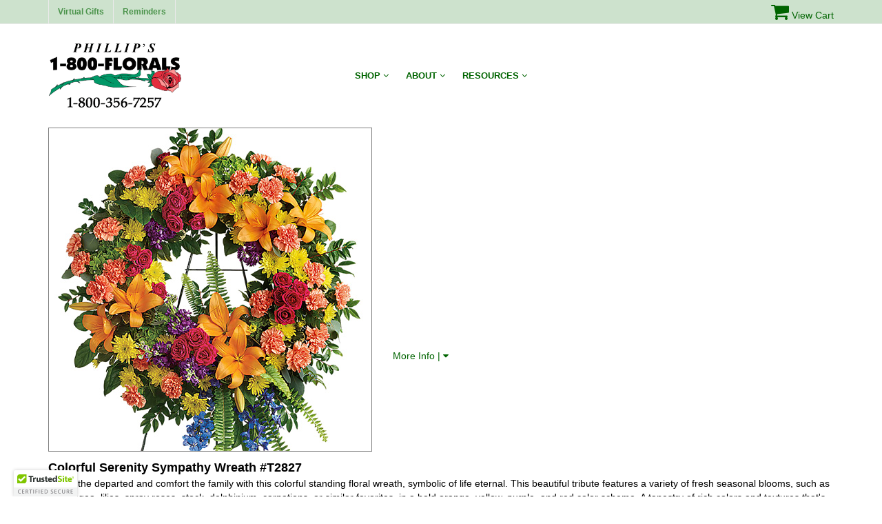

--- FILE ---
content_type: text/html
request_url: https://www.800florals.com/order.asp?item=T2827
body_size: 14472
content:
<!DOCTYPE HTML>
<html class="no-js" lang="en-us">
 

<head>

			<title>Colorful Sympthy Wreath - Funeral Flowers Online</title>
			
				<META Name="description" Content="Honor the departed and comfort the family with this colorful standing floral wreath, symbolic of life eternal.  This beautiful tribute features a variety of fresh seasonal blooms, such as hydrangea, l">
				
			<link rel="canonical" href="https://www.800florals.com/order.asp?item=T2827">
		<META Name="keywords" Content="florists, flowers, send, florist, online, delivery, flower shop, 1 800, floral, 1800, bouquets, arrangements, roses, on line, phillips, united states, Canada, illinois, FTD, teleflora, sending, order, buy, delivered, virtual flowers, virtual florist, mothers day">
<META Name="classification" Content="shopping, gifts, flowers, florists">
<META Name="author" Content="Florists, Flowers and Flower Delivery at 1-800-FLORALS Florist Shop">
<!-- This site offers a wealth of information about flowers online and flower delivery, including floral design tips, free virtual flowers, a glossary of flower pictures and meanings, and a complete online florist shop. -->


<meta property="og:title" content="Colorful Sympthy Wreath - Funeral Flowers Online" />
<meta property="og:type" content="website" />
<meta property="og:url" content="https://www.800florals.com/order.asp?item=T2827" />
<meta property="og:image" content="https://www.800florals.com/img/T2827.jpg" />
<meta property="og:description" content="Honor the departed and comfort the family with this colorful standing floral wreath, symbolic of life eternal.  This beautiful tribute features a variety of fresh seasonal blooms, such as hydrangea, l" />

<meta name="twitter:card" content="summary_large_image" />
<meta name="twitter:site" content="https://www.800florals.com" />
<meta name="twitter:title" content="Colorful Sympthy Wreath - Funeral Flowers Online" />
<meta name="twitter:description" content="Honor the departed and comfort the family with this colorful standing floral wreath, symbolic of life eternal.  This beautiful tribute features a variety of fresh seasonal blooms, such as hydrangea, l" />
<meta name="twitter:image" content="https://www.800florals.com/img/T2827.jpg" />

<meta charset="UTF-8">
<meta name="viewport" content="width=device-width, user-scalable=no, initial-scale=1.0, minimum-scale=1.0, maximum-scale=1.0">
<meta name="format-detection" content="telephone=no">
<link href="css/style.css" rel="stylesheet" type="text/css"> 
<link href="css/print-style.css" rel="stylesheet" type="text/css" media="print"> 
<link href="https://www.800florals.com/plugins/owl.carousel2/assets/owl.carousel.css" rel="stylesheet" type="text/css">
<link href="https://www.800florals.com/plugins/owl.carousel2/assets/owl.carousel.min.css" rel="stylesheet" type="text/css">
<link href="https://www.800florals.com/plugins/owl.carousel2/assets/owl.theme.default.min.css" rel="stylesheet" type="text/css">
<link rel="stylesheet" type="text/css" href="plugins/rs-plugin/css/settings.css" media="screen" /> 
<style>
	.owl-nav {
		text-align: center;
		font-size: 4em;
	}
	.owl-dots {
		display: none;
	}
</style>
<!--[if lte IE 8]><link rel="stylesheet" type="text/css" href="css/ie8.css" media="screen" /><![endif]-->

<script language="javascript">
	function checkVase(form)
    {
		var iNumVase=0
        for(var i=0; i < form.Vase.length; i++)
        {
            if(form.Vase[i].checked)
            {iNumVase = iNumVase + 1;}
        }

        if (iNumVase > 1)
        {
            alert("Select only one vase per order.");
			return false;
		} 
			return true;
	}

function noRightClick() {
	if (event.button==2) {
		alert('Sorry, this image is not available for downloading.')
		}
}
document.onmousedown=noRightClick

</script>
<script language=javascript src=/GetDetail.js></script> 
<script src="js/modernizr.js"></script>
</head>

<body>
<!--[if lt IE 7]>
	<p class="chromeframe">You are using an outdated browser. <a href="https://browsehappy.com/" target="_blank" rel="nofollow noopener">Upgrade your browser today</a> or <a href="https://www.google.com/chromeframe/?redirect=true" target="_blank" rel="nofollow noopener">install Google Chrome Frame</a> to better experience this site.</p>
<![endif]--> 
<div class="body footer-style2"> 
  <div class="topbar">
    <div class="container">
      <div class="row">
     	<div class="col-md-4">
              <nav class="secondary-menu">
                <ul class="pull-left">
                  <li><a href="/virtual/">Virtual Gifts</a></li>
                  <li><a href="/reminders/">Reminders</a></li>
                </ul>
              </nav>
            </div>
            <div class="search-form-blocked col-md-6 col-sm-6 hidden-xs">
				<div class="form-group pull-right">
			       <SCRIPT>

<!-- Begin
function popUp(URL) {
day = new Date();
id = day.getTime();
eval("page" + id + " = window.open(URL, '" + id + "', 'toolbar=0,scrollbars=1,location=0,statusbar=0,menubar=0,resizable=1,width=650,height=525,left = 315,top = 249.5');");
}
// End -->
</script>

		
				</div>
		</div>
		<div class="col-md-2">
			<div class="shoppingCart pull-right">
				<a href="https://www.800florals.com/review.asp"><i class="fa fa-shopping-cart fa-2x" aria-hidden="true"></i> <span class="cartTxt">View Cart</span></a> </div>
      		</div>
		</div>
    </div>
  </div>
  <header class="site-header">
    <div class="container">
      <div class="row">
        <div class="col-md-3 col-sm-6">
          <div class="logo"> <a href="https://www.800florals.com/"> <img src="images/logosmal.gif" width="194.25px" height="100px" alt="Phillip's 1800Florals.com"> </a> </div>
        </div>
              <div class="col-md-6 col-md-push-0 col-sm-1 col-sm-push-5">
          <button class="mmenu-toggle"><i class="fa fa-bars fa-lg"></i></button>
          <nav class="main-menu">
              <ul class="sf-menu" id="main-menu">
                <li><a href="#">Shop <i class="fa fa-angle-down"></i></a>
                  <ul class="dropdown">
                      <li><a href="#">Shop By Product</a>
                            <ul class="dropdown">
								
												<li><a href="https://www.800florals.com/send-roses.html">Send Roses Online</a>
												</li>
											
												<li><a href="https://www.800florals.com/fresh-flowers.html">Fresh Flower Bouquets</a>
												</li>
											
												<li><a href="https://www.800florals.com/send-plants.html">Send Plants & Planters</a>
												</li>
											
												<li><a href="https://www.800florals.com/teleflora-flowers.html">Teleflora Flowers</a>
												</li>
											
												<li><a href="https://www.800florals.com/ftd-flowers.html">FTD Flowers and Plants</a>
												</li>
											
												<li><a href="https://www.800florals.com/monthly-flowers.html">Monthly Flowers Gifts</a>
												</li>
											
												<li><a href="https://www.800florals.com/sympathy-flowers.html">Sympathy Flowers</a>
												</li>
											
												<li><a href="https://www.800florals.com/family-funeral-flowers.html">Family Funeral Flowers</a>
												</li>
												
						<li><a href="https://www.800florals.com/product/">More Shop by Product</a></li>						
                            </ul>
                        </li>
                        <li><a href="#">Shop By Occasion</a>
                            <ul class="dropdown">
								
												<li><a href="https://www.800florals.com/birthday-flowers.html">Birthday Flowers</a>

													</li>
													
											
												<li><a href="https://www.800florals.com/get-well-flowers.html">Get Well Flowers</a>

													</li>
													
											
												<li><a href="https://www.800florals.com/baby-flowers.html">New Baby Flowers</a>

													</li>
													
											
												<li><a href="https://www.800florals.com/anniversary-flowers.html">Love & Anniversary Flowers</a>

													</li>
													
											
												<li><a href="https://www.800florals.com/thank-you-flowers.html">Congratulations &amp; Thanks</a>

													</li>
													
											
												<li><a href="https://www.800florals.com/thinking-of-you-flowers.html">Thinking of You Gifts</a>

													</li>
													
											
												<li><a href="https://www.800florals.com/funeral-flowers.html">Funeral Flowers Online</a>

													</li>
													
											
												<li><a href="https://www.800florals.com/sympathy-gifts.html">Sympathy Gifts for Home</a>

													</li>
													
											
						<li><a href="https://www.800florals.com/occasion/">More Shop by Occasion</a></li>
                            </ul>
                        </li> 
                        <li><a href="https://www.800florals.com/international/">International</a></li>
				    </ul>
       			</li>
                 <li><a href="#">About <i class="fa fa-angle-down"></i></a>
                      <ul class="dropdown">
                           <li><a href="https://www.800florals.com/about/">Our Services</a> </li>
                           <li><a href="https://www.800florals.com/history.asp">Our Company</a></li>
                           <li><a href="https://www.800florals.com/delivery.asp">Florist Delivery</a></li>
                           <!--<li><a href="https://www.800florals.com/next-day-flowers/">Courier Delivery</a></li>-->
                           <li><a href="https://www.800florals.com/comments.asp">Customer Reviews</a></li>
                      </ul>
                </li>
                <li><a href="#">Resources <i class="fa fa-angle-down"></i></a>
                      <ul class="dropdown">
                           <li><a href="https://www.800florals.com/care/glossary.asp">Glossary of Flowers</a> </li>
                           <li><a href="https://www.800florals.com/care/holidays.asp">Floral Holidays</a></li>
                           <li><a href="https://www.800florals.com/care/meaning.asp">Meanings of Flowers</a></li>
                           <li><a href="https://www.800florals.com/care/sympathy.asp">Sympathy Flowers</a></li>
                           <li><a href="https://www.800florals.com/care/">More Floral Info</a></li>
                           <li><a href="https://www.800florals.com/comments/">Contact Us</a></li>
                      </ul>
                </li>
              </ul>
            </nav>
        </div>
		<div class="col-md-3 col-md-pull-0 col-sm-5 col-sm-pull-4">
			
        </div>
      </div>
    </div>
    <nav class="mobile-menu">
      <div class="container">
        <div class="row"></div>
      </div>
    </nav>
  </header>
      
  <div class="main" role="main">
    <div id="content" class="content full">
				
					<form method="post" class="form-inline form-horizontal" action="https://www.800florals.com/calculate.asp" ID="Form1">
				
    <div class="container">
      	<div class="row">
        	<div class="col-md-12">
				
				<!--item image-->
				<img src="img/T2827.jpg" class="itemImage" alt="Colorful Serenity Sympathy Wreath"/>
				
				<div class="shareAlign">
					<div class="moreInfo">
						<a href="#bqInfo" id="bqInfo">More Info | <i class="fa fa-caret-down" aria-hidden="true"></i></a>
					</div>
				</div>
            </div>
		</div>
		<div class="row">
            <div class="col-md-12">
            <!--Bouquet Info-->
            <div class="bouquet">
            	<div>
                	<h1 style="color:#000; padding: 0; margin: 0;" class="bqTitle">Colorful Serenity Sympathy Wreath #T2827</h1>
                </div>
                <div class="bqCopy">			
				Honor the departed and comfort the family with this colorful standing floral wreath, symbolic of life eternal.  This beautiful tribute features a variety of fresh seasonal blooms, such as hydrangea, lilies, spray roses, stock, delphinium, carnations, or similar favorites, in a bold orange, yellow, purple, and red color scheme.  A tapestry of rich colors and textures that's great for a man or woman and especially popular in summer and Fall.  Approximately 24 to 27 inches in width.  Appropriate for wakes, funerals, and memorials.  Some flowers will vary seasonally. 
					(Florist delivery in the <a href="/" OnClick="window.open('delivery.asp','attend','width=650,height=500,scrollbars=yes,scrolling=yes,resizable=yes,status=yes');return(false)">
					USA and Canada</a>. For other countries, see 
					<a href="https://www.800florals.com/international/">International flower delivery</a>.

					#T2827. Photo &#169;  Teleflora.)
					
				

				</div>
        <input type=HIDDEN name="quantity" value="1" ID="Hidden1">
        <input type="hidden" name="item_name" value="Colorful Serenity Sympathy Wreath #T2827" ID="Hidden2">
        <input type="hidden" name="item_number" value="T2827" ID="Hidden3">
        <input type="hidden" name="tax" value="8" ID="Hidden4">
        <input type="hidden" name="delivery" value="16.95" ID="Hidden5">
                   
                <div class="itemPriceSelect">
					<div class="priceTitle">Price</div>
					<div class="priceCopy">
						<span class="descBold">Please select one of the following prices.</span>   Your gift will be prepared accordingly.  
						Prices in U.S. dollars.  Applicable tax and 
							
								
						
						service will be itemized in your Shopping Cart before you order. 
						
						<a href="https://www.xe.com/ucc/" target="_blank" rel="nofollow noopener">Currency Converter</a>&nbsp;&nbsp;
						<a href="https://www.800florals.com/salestax.asp" target="_blank" rel="nofollow noopener">About Sales Tax</a>&nbsp;&nbsp;
						<a href="https://www.800florals.com/whythreeprice.asp" target="_blank" rel="nofollow noopener">Why Three Prices ?</a>

					
					</div>
                    <!--Prices-->
                    <div class="triPriceSelect">
                    	
					<div class="form-group">
                            <label class="radio-inline">
  <input type="radio"  name="price" value="274.95" ID="radio" 1>$274.95
  &nbsp;
      </label>
		</div>
<div class="form-group">  
  <label class="radio-inline">
  <input type="radio" CHECKED name="price" value="299.95" ID="radio" CHECKED1>$299.95
 &nbsp;(as shown)
 </label>
</div>
<div class="form-group"> 
 <label class="radio-inline">
  <input type="radio"  name="price" value="324.95" ID="radio" 1>$324.95
  &nbsp;
    </label>   
</div>
                </div>       
                    
                    </div>
             
                <!--Submit-->
                <div class="submitButton">
                	<input style="font-size:16pt;color:white;background-color:green;border:2px solid #336600;padding:10px; text-align:center; height:50px; width:300px;" name="addItem" type="submit" value="Add Item To Shopping Cart" id="Submit1">
                </div>
				</div>								    
            </div>
   </div>
   </div>
       </div>
      </form>
													
												
                                                <div class="clearFix"></div>
		<!--Start Related Products -->
		
              <div class="padding-tb45">
                <div class="container">
                  <div class="row">
                    <h4 class="heading-hr"><span>Similar Items</span></h4>
                    <ul class="products-list owl-carousel" data-columns="5" data-autoplay="no" data-pagination="no" data-arrows="yes" data-items-desktop="4" data-items-desktop-small="3" data-items-tablet="2" data-items-mobile="1">
                	
                       <li class="item">
                        <div class="shop-item">
                          <div class="product-image"><a href="https://www.800florals.com/order.asp?item=4469X"> <img src="https://www.800florals.com/img/4469Xsm.jpg" alt="FTD Prayerful Farewell Rosary"></a></div>
                          <div class="product-details">
        <span class="itemName"><a href="https://www.800florals.com/order.asp?item=4469X">FTD Prayerful Farewell Rosary</a></span> <span class="product-categories"> #4469X</span> <span class="product-price">$299.95</span> </div>
                         </div>
                      </li>
                      
                       <li class="item">
                        <div class="shop-item">
                          <div class="product-image"><a href="https://www.800florals.com/order.asp?item=4525X"> <img src="https://www.800florals.com/img/4525Xsm.jpg" alt="FTD Display of Affection Arrangement"></a></div>
                          <div class="product-details">
        <span class="itemName"><a href="https://www.800florals.com/order.asp?item=4525X">FTD Display of Affection Arrangement</a></span> <span class="product-categories"> #4525X </span> <span class="product-price">$299.95</span> </div>
                         </div>
                      </li>
                      
                       <li class="item">
                        <div class="shop-item">
                          <div class="product-image"><a href="https://www.800florals.com/order.asp?item=T2381"> <img src="https://www.800florals.com/img/T2381sm.jpg" alt="Deepest Faith Standing Cross"></a></div>
                          <div class="product-details">
        <span class="itemName"><a href="https://www.800florals.com/order.asp?item=T2381">Deepest Faith Standing Cross</a></span> <span class="product-categories"> #T2381</span> <span class="product-price">$299.95</span> </div>
                         </div>
                      </li>
                      
                       <li class="item">
                        <div class="shop-item">
                          <div class="product-image"><a href="https://www.800florals.com/order.asp?item=T255D"> <img src="https://www.800florals.com/img/T255Dsm.jpg" alt="Forever Beloved Urn Setting"></a></div>
                          <div class="product-details">
        <span class="itemName"><a href="https://www.800florals.com/order.asp?item=T255D">Forever Beloved Urn Setting</a></span> <span class="product-categories"> #T255D</span> <span class="product-price">$299.95</span> </div>
                         </div>
                      </li>
                      
                       <li class="item">
                        <div class="shop-item">
                          <div class="product-image"><a href="https://www.800florals.com/order.asp?item=TW530"> <img src="https://www.800florals.com/img/TW530sm.jpg" alt="Graceful Funeral Wreath"></a></div>
                          <div class="product-details">
        <span class="itemName"><a href="https://www.800florals.com/order.asp?item=TW530">Graceful Funeral Wreath</a></span> <span class="product-categories"> #TW530</span> <span class="product-price">$299.95</span> </div>
                         </div>
                      </li>
                      
                       <li class="item">
                        <div class="shop-item">
                          <div class="product-image"><a href="https://www.800florals.com/order.asp?item=TW534"> <img src="https://www.800florals.com/img/TW534sm.jpg" alt="Serenity Funeral Flowers Wreath"></a></div>
                          <div class="product-details">
        <span class="itemName"><a href="https://www.800florals.com/order.asp?item=TW534">Serenity Funeral Flowers Wreath</a></span> <span class="product-categories"> #TW534</span> <span class="product-price">$299.95</span> </div>
                         </div>
                      </li>
                      
                       <li class="item">
                        <div class="shop-item">
                          <div class="product-image"><a href="https://www.800florals.com/order.asp?item=TW551"> <img src="https://www.800florals.com/img/TW551sm.jpg" alt="Lilies and Roses Sympathy Spray"></a></div>
                          <div class="product-details">
        <span class="itemName"><a href="https://www.800florals.com/order.asp?item=TW551">Lilies and Roses Sympathy Spray</a></span> <span class="product-categories"> #TW551</span> <span class="product-price">$299.95</span> </div>
                         </div>
                      </li>
                      
                                         </ul>
                  </div>
                </div>
              </div>
       
      <!-- End Related Products-->
		<hr class="padding-tb20">
       <div class="container">
       	  <div class="row">
          	<div class="col-md-6">
            	<form  method="post" ID="Form2" class="form-horizontal">
                	<div class="leftDropdownNavBox">
<select size="1" onchange="top.location.href = this.options[this.selectedIndex].value;" ID="Select1" NAME="Select1">
	<option selected value="">800Florals Search</option>
	<option value="http://www.800florals.com/send-roses.html">Romantic Roses</option>
	<option value="http://www.800florals.com/fresh-flowers.html">Mixed Bouquets</option>
	<option value="http://www.800florals.com/seasonal-flowers.html">Seasonal Favorites</option>
	<option value="http://www.800florals.com/search/20to50.asp">Discount Flowers</option>
	<option value="http://www.800florals.com/send-plants.html">Blooming &amp; Plants</option>
	<option value="http://www.800florals.com/fruit-baskets.html">Fruit &amp; Goodies</option>
	<option value="http://www.800florals.com/birthday-flowers.html">Birthday Flowers</option>
	<option value="http://www.800florals.com/anniversary-flowers.html">Love, Anniversary</option>
	<option value="http://www.800florals.com/thinking-of-you-flowers.html">Thinking of You</option>
	<option value="http://www.800florals.com/baby-flowers.html">New Baby Gifts</option>
	<option value="http://www.800florals.com/get-well-flowers.html">Get Well Flowers</option>
	<option value="http://www.800florals.com/thank-you-flowers.html">Congrats, Thanks</option>
	<option value="http://www.800florals.com/funeral-flowers.html">Funeral Flowers</option>
	<option value="http://www.800florals.com/sympathy-gifts.html">Sympathy for Home</option>
</select>
</div>
                        <div class="rightBottomOptions">
                    	<!--<label for="Select1" class="col-md-3 col-sm-4 col-xs-12 control-label" for="Select1">-->
Return to <a href="http://www.800florals.com/" title="flowers">Flowers</a> Home Page<br />
                        Review Your <a href="http://www.800florals.com/review.asp" rel="nofollow">Shopping Cart</a><br />
 <a href="http://www.xe.com/" target="_blank" rel="nofollow noopener">Currency Converter</a>
                        </div>
                </form>
            </div>
            <div class="col-md-6">
            	<div class="trustBox pull-right">
                        <!-- START GEOTRUST CODE -->
                        <a href="https://www.800florals.com/privacy.asp" target="_blank" rel="noopener" style="text-decoration:none;">
                            <img src="img/security.gif" border="0" width="100px" height="39px" alt="Secure Ordering"></a> 
                            <!-- END GEOTRUST CODE -->
							<!-- Start TruestedSite CODE -->
							<div class="trustedsite-trustmark" data-type="202" data-width="86"  data-height="39"></div>
							<!-- End TruestedSite CODE -->
                        <!-- START SCANALERT CODE 
                        <a target="_blank" href="https://www.mcafeesecure.com/RatingVerify?ref=www.800florals.com" rel="nofollow noopener">
                           <img border="0" src="//images.scanalert.com/meter/www.800florals.com/55.gif" alt="McAfee Secure sites help keep you safe!" oncontextmenu="alert('Copying Prohibited by Law - McAfee Secure is a Trademark of McAfee, Inc.'); return false;"></a>
                                    END SCANALERT CODE --> 
                        
                    </div>
            </div>
          </div>
       </div>
       <div class="padding-tb20"></div>
  <footer class="site-footer-bottom">
    <div class="container">
      <div class="row">
        <div class="col-md-12">
        	<div class="bottomContactInfo">
            	<h3>1-800-Florals <span class="line">(1-800-356-7257)</span><br /></h3>
                Phone: 630-719-5200 &middot; <span class="line">Fax: 630-719-2292 &middot; <a href="https://www.800florals.com/comments/">Email</a></span><br />
                800Florals.com - <span class="line">Your Online Flowers Delivery Headquarters</span>
				 <span align="right">Internal ID: $$Index</span>
            </div>
            <div class="padding-tb10"></div>
        		<div class="footer-text">
          <p>&#169; 1995-2026 All America-Phillip's Flower Shops, America's Online Florist<br>
Images &#169; 1995-2026 FTD, Teleflora, Phillip's Flowers, SAF, CCFC, Eyewire, or PhotoDisc
</p>

<p><a href="https://www.800florals.com/info/resources2.asp" id="resources">More</a> <a id="resLinks" href="https://www.800florals.com/info/resources.asp" >Resources</a></p>

<p><a href="https://www.800florals.com/legal.asp" style="color: #000; text-decoration: none;" target="_blank">Legal Notices</a> | <a href="https://www.800florals.com/privacy.asp" style="color: #000; text-decoration: none;"  target="_blank">Privacy & Security</a></p> 
				</div>
        	</div>
      	</div>
    </div>
  </footer>
  <a id="back-to-top"><i class="fa fa-angle-double-up"></i></a> </div>
 <!-- Start Js -->
<!-- <script src="https://code.jquery.com/jquery-2.2.4.min.js"
integrity="sha256-BbhdlvQf/xTY9gja0Dq3HiwQF8LaCRTXxZKRutelT44=" crossorigin="anonymous"></script>
<script src="https://www.800florals.com/js/jquery-3.4.1.js"></script> -->

<script src="https://www.800florals.com/js/jquery-3.6.2.min.js"></script>
<script src="https://www.800florals.com/js/jquery-migrate-3.1.0.js"></script> 
<script src="https://www.800florals.com/plugins/owl.carousel2/owl.carousel.min.js"></script> 
<script src="https://www.800florals.com/plugins/page-scroller/jquery.pagescroller.js"></script> 
<script src="https://www.800florals.com/js/helper-plugins.js"></script> <!-- Plugins --> 
<script src="https://www.800florals.com/js/bootstrap.js"></script> <!-- UI --> 
<script src="https://www.800florals.com/js/init.js"></script> <!-- All Scripts --> 
   
<script>
    $('.owl-carousel').owlCarousel({
    loop:true,
    margin:10,
    nav:true,
    responsive:{
        0:{
            items:1
        },
        480:{
            items:2
        },
        600:{
            items:3
        },
        800:{
            items:4
        },
		1024:{
            items:5
        }

    }
})
    </script>
<!-- End Js --> 
 <!--Trusted Site -->
 <script type="text/javascript" src="https://cdn.ywxi.net/js/1.js" async></script>
 <!--end Trusted Site-->
</body>
</html>